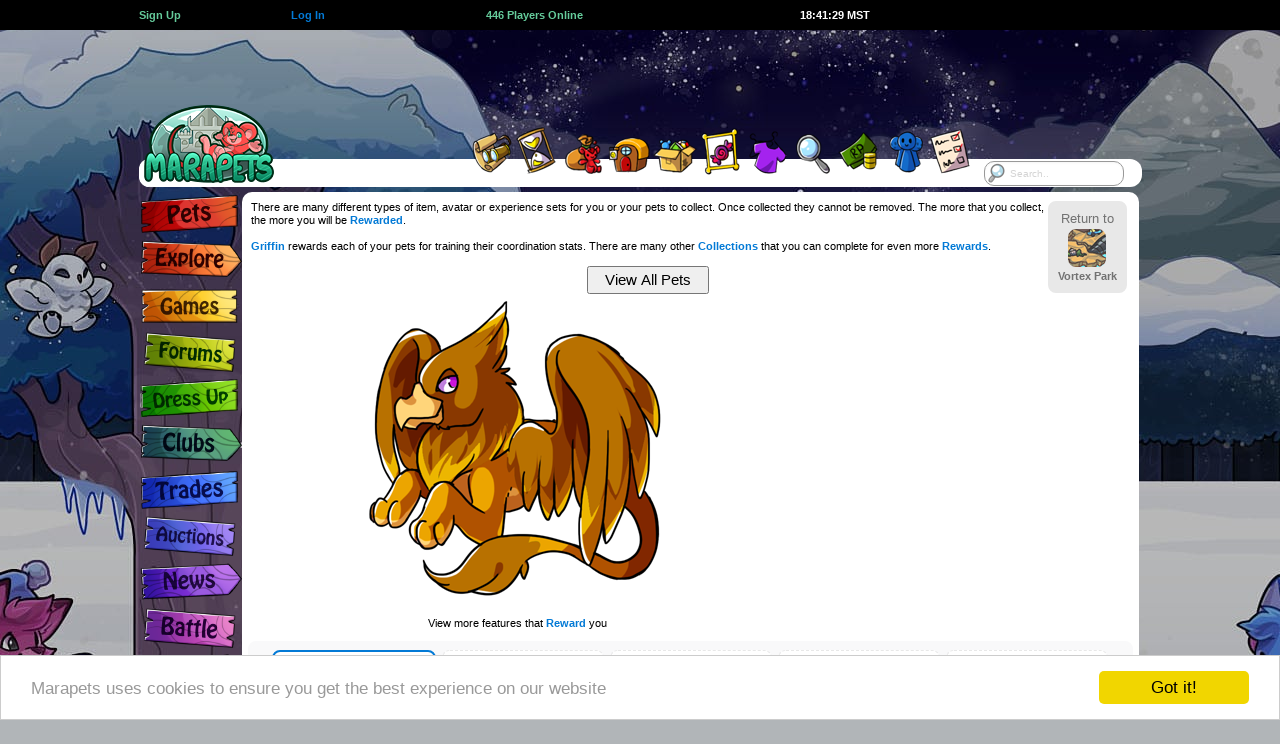

--- FILE ---
content_type: text/html; charset=UTF-8
request_url: https://www.marapets.com/griffin.php?id=27310174
body_size: 11872
content:
		<!DOCTYPE html>
		<html lang="en">
<head>
<meta charset="UTF-8">
<link rel="shortcut icon" href="https://www.marapets.com/favicon.ico" type="image/vnd.microsoft.icon">
<link rel="icon" href="https://www.marapets.com/favicon.ico" type="image/vnd.microsoft.icon">   
		<meta name="viewport" content="width=device-width, initial-scale=1">
				<title>MaraPets - Griffin</title>
				<meta name='Description' content="Griffin rewards each of your pets for training their coordination stats.">
		<meta name='Keywords' content='virtual pet, virtual world, virtual pets, virtual games, virtual pet game, flash games, games, virtual pet site'>  	<link href="https://www.marapets.com/gamesjs/jqueryui.css" rel="stylesheet" type="text/css">
	<link href='https://www.marapets.com/maratalk/animate.min.css' rel='stylesheet' type='text/css'>
	<link href="https://www.marapets.com/maincss98.css" rel="stylesheet" type="text/css">
	<link href="https://www.marapets.com/tooltipster.css" rel="stylesheet" type="text/css">
	
	<style>
    body {

background: #B1B5B8 url(https://images.marapets.com/decade/winter_night.jpg) no-repeat center top;
}
</style>
<script type="text/javascript" src="https://www.marapets.com//gamesjs/jquery-3.7.1.min.js"></script>
<script type="text/javascript" src="https://www.marapets.com//gamesjs/jquery-ui-1.13.3.min.js"></script>
<style>
@media (min-width: 1150px) {
.ad-container{
position: relative;
left:-260px;
width:970px;
height:90px;
overflow:visible;
z-index:9999999999999999999999999;
display:flex;
justify-content:flex-end;
}
}
@media (max-width: 600px) { 
.each-link-min {
	flex-basis:49%;	
}
.pet_showone {
	flex-wrap: wrap;
}
.petwidth_one img {
	max-width:100%;
	height:auto;
}
.petwidth_one {
	min-width:150px;
	width:150px;
	max-width:150px;
}

}

@media (max-width: 1002px) { 
.each-link-min {
	flex-basis:32%;	
}
.top-wrapping {
	width:845px;
}
header{
	width:845px;
}
.marapetsmax {
	width:845px;
}
.marapetsend {
	width:845px;
}
.verytoptext {
	font-size:0.917rem;
}
.mara-block {
	width:100%;
	height:70px !important;
}
.mara-container{
  display: -webkit-box;
  display: -moz-box;
  display: -ms-flexbox;
  display: -webkit-flex;
  display: flex;
	justify-content:center;
	align-items:flex-start;
	margin:0 auto;
	padding:0;
	border:0;
	position:relative;
	width:845px;
	height:90px;
	z-index:1000;
	overflow:visible;
}
.ad-container{
  display: flex;
	justify-content:flex-end;
	position: relative;
	width:728px;
	height:90px;
	margin:0;
	padding:0;
	border:0;
	left:0;
	overflow:visible;
	z-index:9999999999999999999999999;
	flex-grow:1;
}
.top-nav-menu {
	margin-top:59px;
	width:845px;
	background:#FFFFFF;
	border-radius:12px;
	height:28px;
	margin-bottom:40px;
}
.top-nav-menu > ul{
	list-style:none;
	width:845px;
}
.maralayout.sitecontent {
  width: 740px;
  max-width:740px;
  overflow:hidden;
	position: absolute;
  left:103px;
}
.maralayoutmiddle {
  background-color:#FFF;
  min-height:670px;
  min-width:734px;
  max-width:734px;
  border-radius: 8px;
  margin: 0;
  padding:6px 3px;
  float:left;
}	
.verytoptext {
	font-size:0.917rem;
}
.flex-left {
	padding-left:4px;	
}
.flex-right {
	padding-right:4px;	
}
.tree-search{
 display:block;
 width:100px;
 max-width:100px;
 margin:1px auto;
}
.tree-search-input, .tree-search input[type=text]{
  float:left;	
  width: 100px;
  max-width:100px;
  height:25px;
	-webkit-box-sizing: border-box;
	-moz-box-sizing: border-box;    
	box-sizing: border-box;
  border: 1px solid #333333;
  border-radius: 10px;
  font-size: 0.917rem; font-family:verdana,arial,helvetica,sans-serif; text-decoration:none;
  background-color: white;
  background-image: url('https://images.marapets.com/sitesearch.png');
  background-position: 1px 1px; 
  background-repeat: no-repeat;
  opacity:0.9;
  padding: 2px 10px 2px 25px;
}
.tree-search input[type=text]:focus {
  width: 100%;
}
.tree-search-shield {
  display: -webkit-box;
  display: -moz-box;
  display: -ms-flexbox;
  display: -webkit-flex;
  display: flex;
  max-width:103px;
  width:103px;
    flex-direction: row;
	flex-wrap: nowrap;
	justify-content:center;
	align-items:center;
}
.tree-search-shield2 img {
	width:35px;
	height:auto;
}
.tree-search-shield3 img {
	width:17px;
	height:auto;
}
.reminder-container {
  display: flex;
	justify-content:center;
    min-width:115px;
    max-height:80px;
    padding:2px;
}
.sitetemplate_reminders {
 position:relative;
 z-index: 999998;
 margin:0;
 border-radius: 8px;
  width:115px;
    max-height:80px;
}
.sitetemplate_reminders .currencytext img {
	display:none;	
}
.sitetemplate_reminders .verytoptext {
	  font-size:0.877rem;
}
.search-box-menu {
	display:none;	
}

}

@media all and (orientation:portrait) and (max-width: 400px), (max-width: 400px) and (max-aspect-ratio: 13/9) { 
.mobilesearch {
 display:block;
 position:absolute;
 z-index: 999998;
 right:6px;
 top:58px;
 margin:0;
}
.sitetemplate_mobilesearch {
  line-height:13px;
  position:absolute;
  background-color:#FFF;
  width:105px;
    max-width:105px;
 max-height:60px;
  border-radius: 10px;
  padding:6px;
  text-align:center;
  overflow:hidden;
 z-index: 999998;
 justify-content: space-around;
  justify-content: space-evenly;
  align-items: center;
  align-content: center;
 right:0;
 top:0;
 margin:0;
}
.sitetemplate_mobilesearch-input, .sitetemplate_mobilesearch input[type=text]{
  float:left;	
  width: 95px;
  max-width:95px;
  height:25px;
	-webkit-box-sizing: border-box;
	-moz-box-sizing: border-box;    
	box-sizing: border-box;
  border: 1px solid #FFF;
  border-radius: 10px;
  font-size: 16px; font-family:verdana,arial,helvetica,sans-serif; text-decoration:none;
  background-color: white;
  background-image: url('https://images.marapets.com/sitesearch.png');
  background-position: 1px 1px; 
  background-repeat: no-repeat;
  opacity:0.8;
  padding: 2px 10px 2px 25px;
}
.sitetemplate_mobilesearch input[type=text]:focus {
  width: 100%;
}
}

@media all and (orientation:portrait) and (min-width: 400px) and (max-width: 845px), (min-width: 400px) and (max-width: 845px) and (max-aspect-ratio: 13/9) { 
.tabletsearch {
 display:block;
 position:absolute;
 z-index: 999998;
 right:0;
 top:55px;
 margin:0;
}
.tabletsearch-input, .tabletsearch input[type=text]{
  float:left;	
  width: 95px;
  max-width:95px;
  height:25px;
	-webkit-box-sizing: border-box;
	-moz-box-sizing: border-box;    
	box-sizing: border-box;
  border: 1px solid #FFF;
  border-radius: 10px;
  font-size: 16px; font-family:verdana,arial,helvetica,sans-serif; text-decoration:none;
  background-color: white;
  background-image: url('https://images.marapets.com/sitesearch.png');
  background-position: 1px 1px; 
  background-repeat: no-repeat;
  opacity:0.8;
  padding: 2px 10px 2px 25px;
}
.tabletsearch input[type=text]:focus {
  width: 100%;
}
}



@media all and (orientation:portrait) and (max-width: 845px), (max-width: 845px) and (max-aspect-ratio: 13/9) { 
.eachdollhere {
	width:16%;
	max-width:16%;
}
.switchtodesktop {
	display:block;
}
.sitetemplate_reminders {
 position:absolute;
 z-index: 999998;
 right:0;
 top:0;
 max-height:60px;
 margin:0;
}
.hideonmobile {
	display:none;
}
.hideondesktop {
	display:block;
}
.nav_mobile_hide2 {
	display:none;
}
.nav_mobile_hide3 {
	display:none;
}
.nav_mobile_hide4 {
	display:none;
}
.nav_mobile_hide5 {
	display:none;
}
.mobile_btmbuttons {
	margin-bottom:5px;
	padding:0;
}
.randomeventsbox {
	margin-bottom:0;
}
.pets_show_one {
	max-width:98%;
}
.top-heading {
	display:none;	
}
.mara-block {
	display:none;	
}
.leftbar {
	display:none;	
}
.top-nav-menu {
	display:none;	
}
.googlead {
	display:none;	
}
.ianonly {
	display:none;	
}
.exploremap_vtop {
	display:none;	
}
.exploremap_top {
	padding:0;
	margin:0;
}
.maralayoutmiddle {
 box-sizing: border-box;
  background-color:#FFF;
  min-height:670px;
  min-width:100%;
  width:100%;
  max-width: 100%;
  margin: 0;
  padding: 5px 3px;
  float:left;
}	
.maralayout.sitecontent {
  min-width:100%;
  width:100%;
  max-width: 100%;
  border: 0;
  margin: 0;
  padding: 0;
  position: absolute;
  left:0;
  top:87px;
  display: inline-block;
}
.friendsbackground, .darkerbackground, .maralayoutmiddle {
	border:0;
    border-radius: 0;
}
.marapetsmax {
  width: 100%;
  max-width: 100%;
  min-width: 100%;
  margin:0;	
}
.marapetsend {
  width: 100%;
  max-width: 100%;
  min-width: 100%;
  margin:0;	
}
.mobile_sidebar {
  height: 100%;
  width: 0;
  position: fixed;
  z-index:999999999999999999999999;
  top: 0;
  left: 0;
  overflow: hidden;
  transition: 0.5s;
  display:block;
  background: #E8E8E8 url(https://images.marapets.com/decade/winter_night.jpg) no-repeat -320px -230px;
  border-right:3px solid #FFFFFF;
}
.mobile_sidebar_signs {
  padding: 0px 35px 0px 140px;
  text-decoration: none;
  color: #818181;
  display: block;
  transition: 0.3s;
}
.mobile_sidebar_signs img {
	margin:0;
	padding:0;
}
.mobile_sidebar2 {
  height: 100%;
  width: 0;
  position: fixed;
  z-index:999999999999999999999999;
  top: 0;
  left: 0;
  overflow: hidden;
  transition: 0.5s;
  display:block;
  background: #E8E8E8;
  border-right:3px solid #FFFFFF;
  vertical-align:middle;
}
.mobileheader {
	width:100%;
	float:left;
	height:85px;
	display:inline-block;
    background-image: url(https://images.marapets.com/decade/mobile_headerbg.png);
	background-repeat: repeat;
	background-position: left top;
    border-bottom:2px solid #B1B5B8;
}
body {
background-size: cover;
}
.openbtn {
  font-size: 30px;
  cursor: pointer;
  background-color: #E8E8E8;
  color: #000;
  padding: 10px 15px;
  border: none;
}
.mobile_bottombar {
  overflow: visible;
  position: fixed;
  bottom: 0;
  z-index:999999999999999999999999;
  min-width: 100%;
  width: 100%;
  max-width: 100%;
  height:75px;
  max-height:75px;
	-webkit-box-sizing: border-box;
	-moz-box-sizing: border-box;    
	box-sizing: border-box;
  display: -webkit-box;
  display: -moz-box;
  display: -ms-flexbox;
  display: -webkit-flex;
  display: flex;
  align-items: flex-end;
  justify-content: space-between;
  flex-wrap: nowrap;
  flex-direction: row;
  padding-left:2px;
  padding-right:1px;
  margin:0 auto;
  background: url(https://images.marapets.com/mobile_bottombg4.png) repeat-x left bottom;
}
.mobile_bottombar_doll {
  width: 75px;
  max-width: 75px;
  height:75px;
  max-height:75px;
  flex:none;
}
.verytoptext {
	font-size:1rem;
}
.mobile_bottombar_eachicon {
  max-width:100%;
  height:auto;
}
.mobile_bottombar_treeicon {
	border:2px solid #FFFFFF;
	border-radius: 50%;
	height:50px;
	width:50px;
    background: #FFFFFF;
}
.mobile_bottombar_tree {
	padding-bottom:5px;
}
.mySidebarLogo {
  position: absolute;
  top:1px;
  left:3px;
}
.pages_search input {
	padding:3px 8px;
	width:20px;
}
.flex-buttons {
	padding-top:2px;	
	padding-bottom:3px;	
}
}

@media all and (orientation:portrait) and (max-width: 501px), (max-width: 501px) and (max-aspect-ratio: 13/9) { 
ul.pagination input {
	font-size:16px; 
}
.pages_search input {
	font-size:16px; 
}
.copyToClipboard input {
	font-size:1rem;
}
	
.form-control,input[type=text],input[type=password],input[type=email],input[type=number],input[type=tel],input[type=url],select,textarea {
	font-size: 14px;
}

.form-control.focus,.form-control:focus,input[type=text].focus,input[type=text]:focus,input[type=password].focus,input[type=password]:focus,input[type=email].focus,input[type=email]:focus,input[type=number].focus,input[type=number]:focus,input[type=tel].focus,input[type=tel]:focus,input[type=url].focus,input[type=url]:focus,select.focus,select:focus,textarea.focus,textarea:focus {
	font-size: 14px;
}
.sitepages_normal {
	display:none;	
}
.sitepages_mobile {
	display:block;	
}
.mainfeature_npc {
    flex-direction: column;
}
.mainfeature_npc2 {
    flex-direction: column;
}
.mainfeature_npc3 {
    flex-direction: column;
}
.bigger, .huge {
	font-size:1.167rem;
}
.more {
	font-size:1rem;
}


.eachfeature_box {
	width:95%;
    flex-direction: column;
	align-items:center;
}
.itemwidth {
	max-width:25%;
	min-width:25%;
	width:25%;
	padding-bottom:15px;
}
.width25 {
	max-width:33%;
}
.fixed25 {
	width:50%;
	max-width:50%;
}
.flex-returnto {
   background-color:#FFF;
   border: 2px solid #FFF;
   border-radius: 8px;
   width:100%;
   margin:6px auto;
}
.mobile-returnto {
	min-width:95px;
	width:95px;
}
.suggestbox {
	min-width:70px;
	width:70px;
	max-width:95px;
	min-height:75px;
	height:75px;
	max-height:110px;
	font-size:0.917rem;
}
.suggest_left {
	display:none;	
}
.suggest_right {
	display:block;	
}
.eachgame_box {
	min-width:96%;
	width:97%;
	max-width:98%;
}
.flex-table17 {
	justify-content:center;
}
.fixed50 {
	min-width:96%;
	width:97%;
	max-width:98%;
}
}

@media all and (orientation:portrait) and (max-width: 600px), (max-width: 600px) and (max-aspect-ratio: 13/9) { 
.pets_show_each {
	min-width:33%;
	width:33%;
}
}
@media all and (orientation:portrait) and (max-width: 550px), (max-width: 550px) and (max-aspect-ratio: 13/9) { 
.eachdollhere {
	width:24%;
	max-width:24%;
}
}

@media all and (orientation:portrait) and (max-width: 470px), (max-width: 470px) and (max-aspect-ratio: 13/9) { 
.flex50 {
	min-width:96%;
	width:97%;
	max-width:98%;
}
.pets_show_each {
	min-width:50%;
	width:50%;
}

}
@media all and (orientation:portrait) and (max-width: 400px), (max-width: 400px) and (max-aspect-ratio: 13/9) { 
.itemwidth {
	max-width:33%;
	min-width:33%;
	width:33%;
	padding-bottom:15px;
}
.pages_all {
	flex-wrap: wrap;
}
.pages_each {
	padding-bottom: 3px;
	margin-bottom: 6px;
}
}
@media (min-width: 360px) { 
	.mobile_bottombar_treeicon {
		border:3px solid #FFFFFF;
		border-radius: 50%;
		height:55px;
		width:55px;
	}
}
@media (min-width: 370px) { 
	.mobile_bottombar_treeicon {
		border:3px solid #FFFFFF;
		border-radius: 50%;
		height:60px;
		width:60px;
	}
}
@media all and (orientation:portrait) and (min-width: 420px) { 
.nav_mobile_hide2 {
  display: flex;
}
}
@media all and (orientation:portrait) and (min-width: 465px) { 
.nav_mobile_hide3 {
  display: flex;
}
}
@media all and (orientation:portrait) and (min-width: 505px) { 
.nav_mobile_hide4 {
  display: flex;
}
}
@media all and (orientation:portrait) and (min-width: 540px) {  
.nav_mobile_hide5 {
  display: flex;
}
}
@media all and (orientation:portrait) and (min-width: 570px) { 
.nav_mobile_hide5 {
  display: flex;
  flex:1;
}
}
@media all and (orientation:portrait) and (min-width: 600px) 
{ 
.mobile_bottombar_each {
  padding-left:1px;
  padding-right:1px;
}
}
@media all and (orientation:portrait) and (min-width: 650px) 
{ 
.mobile_bottombar_each {
  padding-left:2px;
  padding-right:2px;
}
}
@media all and (orientation:portrait) and (min-width: 700px) 
{ 
.mobile_bottombar_each {
  padding-left:3px;
  padding-right:3px;
}
}
@media all and (orientation:portrait) and (min-height:650px) AND (min-width:600px){
.mobile_bottombar_doll {
	height:90px;
	width:90px;
	max-height:90px;
	max-width:90px;
}
.mobile_bottombar_doll .smalldoll{
	float:left;
	margin:0;
	overflow:hidden;
	border:3px solid #FFFFFF;
	border-radius: 50%;
	height:90px;
	width:90px;
}
.mobile_sidebar2 {
  padding-bottom: 90px;
}
.mobile_bottombar_doll .smalldoll img
{
	width:240px;
	height:280px;
	margin:-35px -65px -110px -65px;
}
.mobile_bottombar_treeicon {
	border:3px solid #FFFFFF;
	border-radius: 50%;
	height:70px;
	width:70px;
}

}
@media all and (orientation:portrait) and (min-width: 560px) and (min-height: 450px) and (max-width: 845px) { 
.tabletsearch {
 display:block;
 position:absolute;
 z-index: 999998;
 right:0;
 top:68px;
 margin:0;
}
.tabletsearch-input, .tabletsearch input[type=text]{
  float:left;	
  width: 95px;
  max-width:95px;
  height:25px;
	-webkit-box-sizing: border-box;
	-moz-box-sizing: border-box;    
	box-sizing: border-box;
  border: 1px solid #FFF;
  border-radius: 10px;
  font-size: 16px; font-family:verdana,arial,helvetica,sans-serif; text-decoration:none;
  background-color: white;
  background-image: url('https://images.marapets.com/sitesearch.png');
  background-position: 1px 1px; 
  background-repeat: no-repeat;
  opacity:0.8;
  padding: 2px 10px 2px 25px;
}
.mobileheader {
	width:100%;
	float:left;
	height:100px;
	display:inline-block;
    background-image: url(https://images.marapets.com/decade/tablet_headerbg.png);
	background-repeat: repeat;
	background-position: left top;
}
body {
background-size: cover;
}
.maralayout.sitecontent {
  top:97px;
}
.mobileheader_logo {
	margin-top:10px;
}
.mobile_mail {
	margin-top:10px;
}
.verytoptext {
	font-size:1rem;
}

.reminder-container {
    min-width:105px;
    max-width:105px;
    max-height:100px;
}
.sitetemplate_reminders {
  width:105px;
    max-width:105px;
    max-height:100px;
}
.tablet_progress {
	display:flex;	
	width:40px;
	min-width:40px;
	padding-left:3px;
}
.tablet_progress_shield {
	align-self:flex-end;
	margin-bottom:-10px;
}
.tablet_progress_shield img {
	width:38px;
	height:38px;
}
.mobile_sidebar_signs {
  padding: 58px 35px 0px 140px;
}
.tablet_progress_bars img {
	width:12px;
	height:24px;
}
}
@media (max-width: 600px) { 
.each-link-min {
	flex-basis:49%;	
}
}
@media all and (orientation:portrait) and (min-height:665px) AND (min-width:350px){
.mobile_sidebar_signs {
  padding: 0px 35px 0px 140px;
}
.mobile_sidebar2 {
  padding-top: 35px;
}
.mobile_sidebar {
  height: 100%;
  width: 0;
  position: fixed;
  z-index:999999999999999999999999;
  top: 85px;
  left: 0;
  overflow-x: hidden;
  transition: 0.5s;
  display:block;
  background: #E8E8E8 url(https://images.marapets.com/decade/winter_night.jpg) no-repeat -320px -230px;
  border-right:3px solid #FFF;
}
.mySidebarLogo {
  display:none;
}
}
@media all and (orientation:portrait) and (min-height:665px) AND (min-width:550px){
 .mobilemenubox3 {
	 line-height:90px;
 }
.mobile_sidebar {
  height: 100%;
  width: 0;
  position: fixed;
  z-index:999999999999999999999999;
  top: 100px;
  left: 0;
  overflow-x: hidden;
  transition: 0.5s;
  display:block;
  background: #E8E8E8 url(https://images.marapets.com/decade/winter_night.jpg) no-repeat -320px -230px;
  border-right:3px solid #FFF;
}
.mySidebarLogo {
  display:none;
}
}
@media all and (orientation:portrait) and (max-width: 450px) { 
.mobile_layoutmsg {
	display:block;	
	margin-bottom:5px;
}
}
@media (max-width: 325px) { 
body {
	font-size:10px;
}		
.mobile_bottombar_doll .smalldoll img
{
	margin-left:-42px;
}
.mobile_bottombar_doll {
	min-height:60px;
	min-width:50px;
	height:60px;
	width:50px;
}
.mobile_bottombar_doll .smalldoll{
	float:left;
	margin:0;
	overflow:hidden;
	border:2px solid #FFFFFF;
	border-radius: 50%;
	height:45px;
	width:45px;
}
.nav_mobile_hide1 {
	display:none;
}
.currencytext img {
	display:none;
}
}

@media all and (orientation:portrait) and (min-width: 450px) and (max-width: 845px) { 
.tablet_layoutmsg{
	display:block;	
	margin-bottom:5px;
}
.mobile_layoutmsg {
	display:none;
}
}

@media (max-width: 400px) { 

.petwidth_one .text-left {
	font-size:0.917rem;
}
.petwidth_one .text-right {
	font-size:0.917rem;
}
.petbar {
	width:50px;
	max-width:50px;
}
.pets_stats_icon img {
	width:20px;
	height:20px;
	max-width:20px;
	max-height:20px;
}
.flex-table2 {
	padding:1px;
}
}

@media (max-width: 380px) { 
.petwidth_one {
	min-width:140px;
	width:140px;
	max-width:140px;
}
.failbox, .comebackbox, .questdaybox, .missionsbox, .progressbox, .progressquote, .progressquote2, .eventbox, .halloweenbox, .gbbox, .mpbox {
	min-width:95%;
	width:95%;
}
}
@media (max-width: 370px) { 
.petwidth_one {
	min-width:135px;
	width:135px;
	max-width:135px;
}
}
@media (max-width: 360px) { 
.flex-mainbtns img {
	width:64px;
	height:39px;
}
.petwidth_one {
	min-width:130px;
	width:130px;
	max-width:130px;
}
}
@media (max-width: 350px) { 
.petwidth_one {
	min-width:125px;
	width:125px;
	max-width:125px;
}
}
@media (max-width: 340px) { 
.petwidth_one {
	min-width:120px;
	width:120px;
	max-width:120px;
}
}
@media (max-width: 330px) { 
.petwidth_one {
	min-width:120px;
	width:120px;
	max-width:120px;
}
.petwidth {
	min-width:125px;
	width:125px;
	max-width:125px;
}
.specialpet, .defaultpet {
	width:125px;
	height:125px;
	max-width:125px;
   	max-height:125px;
}
.petwidth_one .text-left {
	font-size:0.833rem;
}
.petwidth_one .text-right {
	font-size:0.833rem;
}
.fairyreward_box {
  	min-width:130px;
  	width:130px;
	max-width:130px;
	margin-bottom:10px;
	margin-left:2px;
	margin-right:2px;
}
}
</style>



<div id="mySidebar" class="mobile_sidebar">
<div class='mobile_sidebar_signs fixhtml5spacing'>
<a href='https://www.marapets.com/marapets.php'><img src='https://images.marapets.com/decade/pets.png'></a>

<a href='https://www.marapets.com/explore.php'><img src='https://images.marapets.com/decade/explore.png'></a>

<a href='arcade.php'><img src='https://images.marapets.com/decade/games.png'></a>

<a href='https://www.marapets.com/forums.php'><img src='https://images.marapets.com/decade/forums.png'></a>

<a href='https://www.marapets.com/dress_up_games.php'><img src='https://images.marapets.com/decade/dressup.png'></a>

<a href='https://www.marapets.com/clubs.php'><img src='https://images.marapets.com/decade/clubs.png'></a>

<a href='https://www.marapets.com/trades.php'><img src='https://images.marapets.com/decade/trades.png'></a>

<a href='https://www.marapets.com/auctions.php'><img src='https://images.marapets.com/decade/auctions.png'></a>

<a href='https://www.marapets.com/news.php'><img src='https://images.marapets.com/decade/news.png'></a>

<a href='https://www.marapets.com/battle.php'><img src='https://images.marapets.com/decade/battle.png'></a>

<a href='https://www.marapets.com/upgrades.php'><img src='https://images.marapets.com/decade/upgrades.png'></a>
</div>
<div class='mySidebarLogo'><a href='index.php'><img src=https://images.marapets.com/icons/mobile_logo3.png></a></div>

</div>


		

<script>
function openNav() {
  document.getElementById("mySidebar").style.width = "250px";
  document.getElementById("mobilebtmbtn").style.display = "none";
  document.getElementById("mobilebtmbtn_2").style.display = "block";
}

function closeNav() {
  document.getElementById("mySidebar").style.width = "0";
  document.getElementById("mobilebtmbtn").style.display = "block";
  document.getElementById("mobilebtmbtn_2").style.display = "none";
}
</script>

<style>
@media (max-width: 1002px) { 
.reminder-container {
    min-width:145px;
}
.sitetemplate_reminders {
  width:145px;
}
}
</style>		
			
</head>		
<body>
<div class='floatpricechecker' id='floatpricechecker'>
	<div class='showpricechecker' id='showpricechecker'> </div> 
</div>
<div id='dollpreviews' title='Wardrobe Preview'></div>
			<div class="top-heading">
			<div class="top-wrapping flex-table5">
    			<a class='flex-auto' href='https://www.marapets.com/register.php'><b class='same maragreen'>Sign Up</b></a>
       	 	<div class='flex-auto'>&nbsp;</div>
        		<a class='flex-auto' href='https://www.marapets.com/login.php'><b class='same alsotry'>Log In</b></a>
       		<div class='flex-double'> </div>
    			<a class='flex-double' href='online.php'><b class='same strong maragreen'>
    		446 Players Online</b></a>
    		<div class='flex-double'> </div>
            <a class='flex-double' href='https://www.marapets.com/calendar.php'><div id='servertime' class='same strong ghost itempadding'>18:41:22 MST</div></a>
            <div class='flex-double'> </div>
            <a class='flex-auto' href='https://www.marapets.com/register.php'><div class='currencytext text-right'> </div></a>

			</div></div>
			<div class="mara-block">
	<div class="mara-container">
        <div class="reminder-container">
        	        </div>
    <div class="ad-container">
 					<style>
                .google_responsive_side
                {
                    display:none;
                }
                .google_responsivefooter {
                    display:none;
                }
                    .google_responsive_top {
                    width: 728px;
                    height: 90px;
                    display:inline-block;
                }
                .google_npc {
                    width:336px;
                    height:280px;
                    max-width: 350px;
                                max-height: 300px;
                    display:inline-block;
                }
                        .marapets_responsive_728 {
                    width: 320px;
                    height: 100px;
                    max-height: 250px;
                    display:inline-block;
                }
                @media all and (orientation:portrait) and (max-width: 400px) {
				.google_responsivefooter {
					display:block;
					width:350px;
					height:100px;
					max-width: 320px;
					max-height: 250px;
					display:inline-block;
				}
				.google_npc {
					width:350px;
					height:100px;
					max-width: 320px;
               
                        max-height: 250px; 					display:inline-block;
				}
			}
			@media all and (orientation:portrait) and (max-width: 320px) {
				.google_responsivefooter {
					display:block;
					width:320px;
					height:100px;
					max-width: 320px;
					max-height: 250px;
					display:inline-block;
				}
				.google_npc {
					width:320px;
					height:100px;
					max-width: 320px;
               
                        max-height: 250px; 					display:inline-block;
				}
			}          @media(min-width: 500px) {
				.marapets_responsive_728 {
					width: 468px;
					height: 60px;
					display:inline-block;
				}
			}
            @media(min-width: 800px) {
				.marapets_responsive_728 {
				width: 728px;
				height: 90px;
				display:inline-block;
				}
			}
			@media (min-width: 1150px)
			{
				.google_responsive_top {
				width: 728px;
				max-width: 970px;
				height: 90px;
				display:inline-block;
				}
			}
			@media (min-width: 1200px) {
										.google_responsive_side {
							width: 120px;
							max-width: 120px;
							height: 600px;
							display:inline-block;
						}

										}
			@media (min-width: 1275px) {
										.google_responsive_side {
						width: 160px;
						max-width: 160px;
						height: 600px;
						display:inline-block;
						}

										}
			@media (min-width: 1550px) {
				                            .google_responsive_side {
                            width: 160px;
                            height: 600px;
			   display:inline-block;
                            }
                         				}
            @media all and (orientation:portrait) and (max-width: 845px), (max-width: 440px)
			{
                .google_responsive_top {
					display:none;
				}
				.google_responsive_side {
					display:none;
				}
				.google_responsivefooter {
					display:inline-block;
					width:336px;
					height:280px;
					max-width: 350px;
					max-height: 300px;
				}
            }
       		</style>
        	<script async src="https://pagead2.googlesyndication.com/pagead/js/adsbygoogle.js"></script>
<!-- Responsive Header -->
<ins class="adsbygoogle google_responsive_top"
     style="display:inline-block"
     data-ad-client="ca-pub-9036577952985266"
     data-ad-slot="5664475203"></ins>
<script>
(adsbygoogle = window.adsbygoogle || []).push({});
</script></div>
	</div>
</div>
<header>
<div class="top-nav-menu">
	<ul>
		<li>
        	<a href='https://www.marapets.com/index.php'><img src="https://images.marapets.com/layout/logo.png" alt="MaraPets Virtual Pets"></a>
        </li>
		<li class="mini-items mini-items-first-move">
<p><img src='https://images.marapets.com/layout/blankspot.gif' width='80' height='0'></p></li>
		<li class="tooltips-selections-menu first-tooltip-selection">
            <div id='cssmenu'><ul><li class='has-sub'><a href='https://www.marapets.com/goal_games.php' onMouseOver="image22.src='https://images.marapets.com/top/top_quests2.png';"
    onmouseout="image22.src='https://images.marapets.com/top/top_quests.png';"><strong class='layouttext'>Quests</strong><img name="image22" src='https://images.marapets.com/top/top_quests.png' alt=""></a><ul>
             <li><a href='https://www.marapets.com/quest_games.php'><img src="https://images.marapets.com/top/dropdwn_quests.png" alt=""><span class="big-text-menu">Quests</span></a></li>
             <li><a href='https://www.marapets.com/mission_games.php'><img src="https://images.marapets.com/top/dropdwn_missions.png" alt=""><span class="big-text-menu">Missions</span></a></li>
             <li><a href='https://www.marapets.com/goal_games.php'><img src="https://images.marapets.com/top/dropdwn_goals.png" alt=""><span class="big-text-menu">Goals</span></a></li>
             <li><a href='https://www.marapets.com/collecting_games.php'><img src="https://images.marapets.com/top/dropdwn_collections.png" alt=""><span class="big-text-menu">Collections</span></a></li>
             <li><a href='https://www.marapets.com/contest_games.php'><img src="https://images.marapets.com/top/dropdwn_contests.png" alt=""><span class="big-text-menu">Contests</span></a></li>
             <li><a href='https://www.marapets.com/reward_games.php'><img src="https://images.marapets.com/top/dropdwn_rewards.png" alt=""><span class="big-text-menu">Rewards</span></a></li>
             </ul></li></ul></div>
       </li>
		<li class="tooltips-selections-menu">
        	<div id='cssmenu'><ul><li class='has-sub'><a href='https://www.marapets.com/free_games.php'  onMouseOver="image21.src='https://images.marapets.com/top/top_missions2.png';"
onmouseout="image21.src='https://images.marapets.com/top/top_missions.png';"><strong class='layouttext'>Free Games</strong><img name="image21" src='https://images.marapets.com/top/top_missions.png' alt=""></a><ul>

         <li><a href='https://www.marapets.com/free_games.php'><img src="https://images.marapets.com/top/dropdwn_freegame.png" alt=""><span class="big-text-menu">Free Games</span></a></li>
         <li><a href='https://www.marapets.com/pay_games.php'><img src="https://images.marapets.com/top/dropdwn_pointstoplay.png" alt=""><span class="big-text-menu">Points to Play</span></a></li>
         <li><a href='https://www.marapets.com/pet_dailies.php'><img src="https://images.marapets.com/top/dropdwn_petdailies.png" alt=""><span class="big-text-menu">Pet Dailies</span></a></li></ul></li></ul></div>
        </li>
		<li class="tooltips-selections-menu2">
        	<a href='https://www.marapets.com/market.php' class="tooltip2" title="Items" onMouseOver="image12.src='https://images.marapets.com/top/top_items2.png';"
onmouseout="image12.src='https://images.marapets.com/top/top_items.png';"><strong class='layouttext'>Inventory</strong><img name="image12" src='https://images.marapets.com/top/top_items.png' alt=""></a>
        </li>
		<li class="tooltips-selections-menu2">
        	<a href='https://www.marapets.com/shopping.php' class="tooltip2" title="Shops"  onMouseOver="image13.src='https://images.marapets.com/top/top_shops2.png';"
onmouseout="image13.src='https://images.marapets.com/top/top_shops.png';"><strong class='layouttext'>Shops</strong><img name="image13" src='https://images.marapets.com/top/top_shops.png' alt=""></a>
        </li>
		<li class="tooltips-selections-menu2">
        	<a href='https://www.marapets.com/attic.php' class="tooltip2" title="Attic"  onMouseOver="image14.src='https://images.marapets.com/top/top_attic2.png';"
onmouseout="image14.src='https://images.marapets.com/top/top_attic.png';"><strong class='layouttext'>Attic</strong><img name="image14" src='https://images.marapets.com/top/top_attic.png' alt=""></a>
        </li>
		<li class="tooltips-selections-menu2">
        	<a href='https://www.marapets.com/viewitems.php' class="tooltip2" title="Gallery"  onMouseOver="image18.src='https://images.marapets.com/top/top_gallery2.png';"
onmouseout="image18.src='https://images.marapets.com/top/top_gallery.png';"><strong class='layouttext'>Gallery</strong><img name="image18" src='https://images.marapets.com/top/top_gallery.png' alt=""></a>
        </li>
		<li class="tooltips-selections-menu2">
        	<a href='https://www.marapets.com/wardrobe.php' class="tooltip2" title="Wardrobe"  onMouseOver="image16.src='https://images.marapets.com/top/top_wardrobe2.png';"
onmouseout="image16.src='https://images.marapets.com/top/top_wardrobe.png';"><strong class='layouttext'>Wardrobe</strong><img name="image16" src='https://images.marapets.com/top/top_wardrobe.png' alt=""></a>
        </li>
		<li class="tooltips-selections-menu2">
        	<a href='https://www.marapets.com/shopsearch.php' class="tooltip2" title="Search"  onMouseOver="image17.src='https://images.marapets.com/top/top_search2.png';"
onmouseout="image17.src='https://images.marapets.com/top/top_search.png';"><strong class='layouttext'>Search</strong><img name="image17" src='https://images.marapets.com/top/top_search.png' alt=""></a>
        </li>
		<li class="tooltips-selections-menu2">
        	<a href='https://www.marapets.com/currency.php' class="tooltip2" title="Currency"  onMouseOver="image19.src='https://images.marapets.com/top/top_currency2.png';"
onmouseout="image19.src='https://images.marapets.com/top/top_currency.png';"><strong class='layouttext'>Currency</strong><img name="image19" src='https://images.marapets.com/top/top_currency.png' alt=""></a>
        </li>
		<li class="tooltips-selections-menu2">
        	<a href='https://www.marapets.com/community.php' class="tooltip2" title="Community"  onMouseOver="image20.src='https://images.marapets.com/top/top_community2.png';"
onmouseout="image20.src='https://images.marapets.com/top/top_community.png';"><strong class='layouttext'>Community</strong><img name="image20" src='https://images.marapets.com/top/top_community.png' alt=""></a>
        </li>
		<li class="tooltips-selections-menu2">
        	<a href='https://www.marapets.com/preferences.php' class="tooltip2" title="Settings"  onMouseOver="image15.src='https://images.marapets.com/top/top_goals2.png';"
onmouseout="image15.src='https://images.marapets.com/top/top_goals.png';"><strong class='layouttext'>Settings</strong><img name="image15" src='https://images.marapets.com/top/top_goals.png' alt=""></a>
        </li>
		<li class="search-box-menu">

<form action='https://www.marapets.com/satellite.php?type=items' method='POST'>
	<input class='search-box-menu' type='text' name='word' placeholder='Search..'></form></li>
	</ul>
</div>
</header>
<div class='marapetsmax'>
	<div class="maracontent">
		<div class='mobileheader'>
			
            <a href='https://www.marapets.com/index.php'><img src='https://images.marapets.com/icons/mobile_logo3.png' class='mobileheader_logo'></a>
		
		<style>
        .tablet_google {
            position:absolute;
            top:0;
            left:120px;
            z-index:99999999999999999;
        }
        @media all and (orientation:portrait) and (min-width: 600px) and (max-width: 580px) and (min-height: 450px) and (max-width: 845px) {
            .tablet_google {
            left:130px;
            }
        }
        @media all and (orientation:portrait) and (min-width: 720px) and (min-height: 450px) and (max-width: 845px) {
            .tablet_google {
            left:135px;
            }
        }
        </style>
        
		<div class='tablet_google'>
		
<style>
   .google_responsive_tabletheader { display:none; }

@media all and (orientation:portrait) and (min-width: 560px) and (min-height: 450px) and (max-width: 845px) {
	.google_responsive_tabletheader { width: 300px; height: 60px; max-height:80px; }
	}

@media all and (orientation:portrait) and (min-width: 580px) and (min-height: 450px) and (max-width: 845px) {
	.google_responsive_tabletheader { width: 320px; height: 60px; max-height:80px; }
	}
@media all and (orientation:portrait) and (min-width: 715px) and (min-height: 450px) and (max-width: 845px) {
	.google_responsive_tabletheader { width: 468px; height: 60px; max-height:80px; }
	}
 </style>		


<script async src="https://pagead2.googlesyndication.com/pagead/js/adsbygoogle.js"></script>
<!-- Responsive Tablet Header -->
<ins class="adsbygoogle google_responsive_tabletheader"
     style="display:inline-block"
     data-ad-client="ca-pub-9036577952985266"
     data-ad-slot="8781471366"></ins>
<script>
(adsbygoogle = window.adsbygoogle || []).push({});
</script>		</div>		
		<div class='mobile_mail'>
		                <div class='flex-table flex-grow'>
                    <div class='flex-grow petpadding'><a href='https://www.marapets.com/register.php'><b class='returnto'>Sign Up</b></a></div>
                    <div class='flex-grow petpadding'><a href='https://www.marapets.com/login.php'><b class='alsotry returnto'>Log In</b></a></div>
                     <div class='flex-grow petpadding' id='mobilebtmbtn'><a href='javascript:;' onclick="openNav()"><b class='returnto marapetsshield'>Explore</b></a></div>
                     <div class='flex-grow petpadding hidediv' id='mobilebtmbtn_2'><a href='javascript:;' onclick="closeNav()"><b class='returnto marapetsshield'>Explore</b></a></div>
                </div>
						</div>
		<div id='sitetemplate_remindersearch'>
					</div>
        <div class='tabletsearch'>
            <form action='https://www.marapets.com/satellite.php?type=items' method='POST'>
            <input class='tabletsearch-input' type='text' name='word' placeholder='Search'></form>
        </div>
        <div class='sitetemplate_mobilesearch' id='sitetemplate_mobilesearch'>
            <form action='https://www.marapets.com/satellite.php?type=items' method='POST'>
            <input class='sitetemplate_mobilesearch-input' type='text' name='word' placeholder='Search'></form>
        </div>        
        <div class='mobilesearch'>
			<div id='mobilesearch_open'><a href='javascript:;' onclick="openSearch()"><img src='https://images.marapets.com/sitesearch.png'></a></div>
			<div id='mobilesearch_close' class='mobilesearch_close'><a href='javascript:;' onclick="closeSearch()"><img src='https://images.marapets.com/sitesearch.png'></a></div>
		</div>
	</div>
    <div class="maralayout leftbar">
		<div class='tree-search'>
        	<form action='https://www.marapets.com/satellite.php?type=items' method='POST'>
        	<input class='tree-search-input' type='text' name='word' placeholder='Search..'></form>
		</div>

<a href='https://www.marapets.com/marapets.php' onMouseOver="image48.src='https://images.marapets.com/decade/pets2.png';"
onmouseout="image48.src='https://images.marapets.com/decade/pets.png';"><strong class='layouttext'>Pets</strong><img name="image48" src='https://images.marapets.com/decade/pets.png'></a>

<a href='https://www.marapets.com/explore.php' onMouseOver="image49.src='https://images.marapets.com/decade/explore2.png';"
onmouseout="image49.src='https://images.marapets.com/decade/explore.png';"><strong class='layouttext'>Explore</strong><img name="image49" src='https://images.marapets.com/decade/explore.png'></a>

<a href='https://www.marapets.com/arcade.php' onMouseOver="image50.src='https://images.marapets.com/decade/games2.png';"
onmouseout="image50.src='https://images.marapets.com/decade/games.png';"><strong class='layouttext'>Games</strong><img name="image50" src='https://images.marapets.com/decade/games.png'></a>

<a href='https://www.marapets.com/forums.php' onMouseOver="image51.src='https://images.marapets.com/decade/forums2.png';"
onmouseout="image51.src='https://images.marapets.com/decade/forums.png';"><strong class='layouttext'>Forums</strong><img name="image51" src='https://images.marapets.com/decade/forums.png'></a>

<a href='https://www.marapets.com/dress_up_games.php' onMouseOver="image52.src='https://images.marapets.com/decade/dressup2.png';"
onmouseout="image52.src='https://images.marapets.com/decade/dressup.png';"><strong class='layouttext'>Dress Up Games</strong><img name="image52" src='https://images.marapets.com/decade/dressup.png'></a>
<a href='https://www.marapets.com/clubs.php' onMouseOver="image53.src='https://images.marapets.com/decade/clubs2.png';"
onmouseout="image53.src='https://images.marapets.com/decade/clubs.png';"><strong class='layouttext'>Clubs</strong><img name="image53" src='https://images.marapets.com/decade/clubs.png'></a>

<a href='https://www.marapets.com/trades.php' onMouseOver="image54.src='https://images.marapets.com/decade/trades2.png';"
onmouseout="image54.src='https://images.marapets.com/decade/trades.png';"><strong class='layouttext'>Trades</strong><img name="image54" src='https://images.marapets.com/decade/trades.png'></a>

<a href='https://www.marapets.com/auctions.php' onMouseOver="image55.src='https://images.marapets.com/decade/auctions2.png';"
onmouseout="image55.src='https://images.marapets.com/decade/auctions.png';"><strong class='layouttext'>Auctions</strong><img name="image55" src='https://images.marapets.com/decade/auctions.png'></a>

<a href='https://www.marapets.com/news.php' onMouseOver="image56.src='https://images.marapets.com/decade/news2.png';"
onmouseout="image56.src='https://images.marapets.com/decade/news.png';"><strong class='layouttext'>News</strong><img name="image56" src='https://images.marapets.com/decade/news.png'></a>

<a href='https://www.marapets.com/battle.php' onMouseOver="image57.src='https://images.marapets.com/decade/battle2.png';"
onmouseout="image57.src='https://images.marapets.com/decade/battle.png';"><strong class='layouttext'>Battle</strong><img name="image57" src='https://images.marapets.com/decade/battle.png'></a>

<a href='https://www.marapets.com/upgrades.php' onMouseOver="image58.src='https://images.marapets.com/decade/upgrades2.png';"
onmouseout="image58.src='https://images.marapets.com/decade/upgrades.png';"><strong class='layouttext'>Account Upgrades</strong><img name="image58" src='https://images.marapets.com/decade/upgrades.png'></a>

    <div class='tree-search'>
        </div>
</div>
<div class="maralayout sitecontent">
	<div class='hiddenavatars_box' id='randomeventsbox_box'> </div>
	<div class='hiddenavatars_box' id='hiddenavatars_box'> </div>
 		<div class='randomeventsbox tablet_layoutmsg returnto btmpad6'>
		<div class='flex-table'>
		<div class='flex-middle text-left itempadding flex-grow'><b class='marapetsshield'>Marapets</b> is mobile friendly</div>
		<div class='flex-middle text-right itempadding flex-grow'>
						<a href='https://www.marapets.com/index.php?desktop=1'><b class='alsotry text-right'>Switch to Desktop Mode</b></a>
				        </div></div></div>
 		<div class='randomeventsbox mobile_layoutmsg btmpad6'>
        <div class='flex-table'>
        <div class='flex-middle text-left itempadding flex-grow'><b class='marapetsshield'>Marapets</b> is mobile friendly</div>
        <div class='flex-middle text-right itempadding flex-grow'>
		            <a href='https://www.marapets.com/index.php?desktop=1'><b class='alsotry text-right'>Switch to Desktop Mode</b></a>
        	</div></div></div><div class='maralayoutmiddle'>

		<div class='mainfeature_start'>
		<a href='https://www.marapets.com/vortex.php'><div class='backtoworld backtoworld_btm flex-table3'>
				<div class='returnto itempadding'>Return to</div>
				<div class='suggestbox_icon'><img src=https://images.marapets.com/decade/icon_vortexpark.png></div>
				<div class='itempadding strong'>Vortex Park</div></div></a>There are many different types of item, avatar or experience sets for you or your pets to collect. Once collected they cannot be removed. The more that you collect, the more you will be <a href='reward_games.php'><b class='alsotry'>Rewarded</b></a>.
		
		<BR /><BR /><B class=alsotry>Griffin</b> rewards each of your pets for training their coordination stats. There are many other <a href='collecting_games.php'><b class='alsotry'>Collections</b></a> that you can complete for even more <a href='reward_games.php'><b class='alsotry'>Rewards</b></a>.<BR><Br><span class='middleit'><form action='?all=1' method='post'><input type='submit' value='View All Pets'></form></span>    <div class='mainfeature_npc'>
        <div class='mainfeature_art'>
        
		<a href='https://www.marapets.com/griffin.php'><img src=https://images.marapets.com/vortex/Griffin.png style="max-width:100%;height:auto;" title='Griffin' alt='Griffin' /></a>
            <br><br>View more features that <a href='https://www.marapets.com/reward_games.php'><strong class='alsotry'>Reward</strong></a> you    
        </div>
        <div class='mainfeature_ad'>
        
	<script async src="https://pagead2.googlesyndication.com/pagead/js/adsbygoogle.js"></script>
	<!-- google_npc -->
	<ins class="adsbygoogle google_npc"   data-ad-client="ca-pub-9036577952985266"
		 data-ad-slot="2844051348"> 
		 </ins>
	<script>
	(adsbygoogle = window.adsbygoogle || []).push({});
	</script>
        
        </div>
    
    </div>

</div>



<style>
.fairylist-strike .currencytext {
  text-decoration: line-through;
}

</style>
<div class='friendsbackground marapets_border'>
<div class='flex-table2' id='rewards'>

<div class='fairyreward_box whitebg flex-auto marapets_border3'>
			<div class='alsotry returnto itempadding'>Only <B>10 Coordination Stats</b> for</div><a href='satellite.php?type=items&item=45175'><img src='https://images.marapets.com/items/GryphonPotato.png'><div class='itempadding'><b>Griffin Potato</b></div></a>
				
				<div class='itempadding'><a href='#' class='dopricecheck' data-id='45175'>
				<b class='pricecheck'>Check Price</b></a></div>
				
				</div><div class='fairyreward_box whitebg flex-auto marapets_border2'>
			<div class='sitdate returnto itempadding'>20 Coordination Stats</div><a href='bank.php' class='fadeit'><img src=https://images.marapets.com/events/mp.png></a>
				<div class='itempadding sitedate'><a href='https://www.marapets.com/arcade.php?mp=1'><span class='currencytext'><img src='https://images.marapets.com/layout/mp.png'><b
	class='mp'>2,500MP</b></span></a></div></div><div class='fairyreward_box whitebg flex-auto marapets_border2'>
			<div class='sitdate returnto itempadding'>30 Coordination Stats</div><a href='satellite.php?type=items&item=45176' class='fadediv'><img src='https://images.marapets.com/items/GryphonActionFigure.png'><div class='itempadding'><b class='sitedate'>Griffin Action Figure</b></div></a>
				
				<div class='itempadding'><a href='#' class='dopricecheck' data-id='45176'>
				<b class='pricecheck'>Check Price</b></a></div>
				
				</div><div class='fairyreward_box whitebg flex-auto marapets_border2'>
			<div class='sitdate returnto itempadding'>40 Coordination Stats</div><a href='bank.php' class='fadeit'><img src=https://images.marapets.com/events/mp.png></a>
				<div class='itempadding sitedate'><a href='https://www.marapets.com/arcade.php?mp=1'><span class='currencytext'><img src='https://images.marapets.com/layout/mp.png'><b
	class='mp'>5,000MP</b></span></a></div></div><div class='fairyreward_box whitebg flex-auto marapets_border2'>
			<div class='sitdate returnto itempadding'>50 Coordination Stats</div><a href='satellite.php?type=items&item=45177' class='fadediv'><img src='https://images.marapets.com/items/LuckyGryphonClaw.png'><div class='itempadding'><b class='sitedate'>Griffin Claw</b></div></a>
				
				<div class='itempadding'><a href='#' class='dopricecheck' data-id='45177'>
				<b class='pricecheck'>Check Price</b></a></div>
				
				</div><div class='fairyreward_box whitebg flex-auto marapets_border2'>
			<div class='sitdate returnto itempadding'>60 Coordination Stats</div><a href='bank.php' class='fadeit'><img src=https://images.marapets.com/events/mp.png></a>
				<div class='itempadding sitedate'><a href='https://www.marapets.com/arcade.php?mp=1'><span class='currencytext'><img src='https://images.marapets.com/layout/mp.png'><b
	class='mp'>7,500MP</b></span></a></div></div><div class='fairyreward_box whitebg flex-auto marapets_border2'>
			<div class='sitdate returnto itempadding'>80 Coordination Stats</div><a href='satellite.php?type=items&item=45178' class='fadediv'><img src='https://images.marapets.com/items/GrufflePlushie.png'><div class='itempadding'><b class='sitedate'>Gruffle Plushie</b></div></a>
				
				<div class='itempadding'><a href='#' class='dopricecheck' data-id='45178'>
				<b class='pricecheck'>Check Price</b></a></div>
				
				</div><div class='fairyreward_box whitebg flex-auto marapets_border2'>
			<div class='sitdate returnto itempadding'>100 Coordination Stats</div><a href='bank.php' class='fadeit'><img src=https://images.marapets.com/events/mp.png></a>
				<div class='itempadding sitedate'><a href='https://www.marapets.com/arcade.php?mp=1'><span class='currencytext'><img src='https://images.marapets.com/layout/mp.png'><b
	class='mp'>10,000MP</b></span></a></div></div><div class='fairyreward_box whitebg flex-auto marapets_border2'>
			<div class='sitdate returnto itempadding'>120 Coordination Stats</div><a href='satellite.php?type=items&item=45179' class='fadediv'><img src='https://images.marapets.com/items/GryphonBooster.png'><div class='itempadding'><b class='sitedate'>Griffin Booster</b></div></a>
				
				<div class='itempadding'><a href='#' class='dopricecheck' data-id='45179'>
				<b class='pricecheck'>Check Price</b></a></div>
				
				</div><div class='fairyreward_box whitebg flex-auto marapets_border2'>
			<div class='sitdate returnto itempadding'>140 Coordination Stats</div><a href='bank.php' class='fadeit'><img src=https://images.marapets.com/events/mp.png></a>
				<div class='itempadding sitedate'><a href='https://www.marapets.com/arcade.php?mp=1'><span class='currencytext'><img src='https://images.marapets.com/layout/mp.png'><b
	class='mp'>15,000MP</b></span></a></div></div><div class='fairyreward_box whitebg flex-auto marapets_border2'>
			<div class='sitdate returnto itempadding'>160 Coordination Stats</div><a href='satellite.php?type=items&item=45180' class='fadediv'><img src='https://images.marapets.com/items/GryphonRuneBook.png'><div class='itempadding'><b class='sitedate'>Griffin Rune Book</b></div></a>
				
				<div class='itempadding'><a href='#' class='dopricecheck' data-id='45180'>
				<b class='pricecheck'>Check Price</b></a></div>
				
				</div><div class='fairyreward_box whitebg flex-auto marapets_border2'>
			<div class='sitdate returnto itempadding'>180 Coordination Stats</div><a href='bank.php' class='fadeit'><img src=https://images.marapets.com/events/mp.png></a>
				<div class='itempadding sitedate'><a href='https://www.marapets.com/arcade.php?mp=1'><span class='currencytext'><img src='https://images.marapets.com/layout/mp.png'><b
	class='mp'>20,000MP</b></span></a></div></div><div class='fairyreward_box whitebg flex-auto marapets_border2'>
			<div class='sitdate returnto itempadding'>200 Coordination Stats</div><a href='satellite.php?type=items&item=45181' class='fadediv'><img src='https://images.marapets.com/items/GryphonBattleCries.png'><div class='itempadding'><b class='sitedate'>Griffin Battle Cries</b></div></a>
				
				<div class='itempadding'><a href='#' class='dopricecheck' data-id='45181'>
				<b class='pricecheck'>Check Price</b></a></div>
				
				</div><div class='fairyreward_box whitebg flex-auto marapets_border2'>
			<div class='sitdate returnto itempadding'>250 Coordination Stats</div><a href='bank.php' class='fadeit'><img src=https://images.marapets.com/events/mp.png></a>
				<div class='itempadding sitedate'><a href='https://www.marapets.com/arcade.php?mp=1'><span class='currencytext'><img src='https://images.marapets.com/layout/mp.png'><b
	class='mp'>25,000MP</b></span></a></div></div><div class='fairyreward_box whitebg flex-auto marapets_border2'>
			<div class='sitdate returnto itempadding'>300 Coordination Stats</div><a href='satellite.php?type=items&item=45182' class='fadediv'><img src='https://images.marapets.com/items/GryphonWine.png'><div class='itempadding'><b class='sitedate'>Griffin Blood</b></div></a>
				
				<div class='itempadding'><a href='#' class='dopricecheck' data-id='45182'>
				<b class='pricecheck'>Check Price</b></a></div>
				
				</div><div class='fairyreward_box whitebg flex-auto marapets_border2'>
			<div class='sitdate returnto itempadding'>350 Coordination Stats</div><a href='bank.php' class='fadeit'><img src=https://images.marapets.com/events/mp.png></a>
				<div class='itempadding sitedate'><a href='https://www.marapets.com/arcade.php?mp=1'><span class='currencytext'><img src='https://images.marapets.com/layout/mp.png'><b
	class='mp'>30,000MP</b></span></a></div></div><div class='fairyreward_box whitebg flex-auto marapets_border2'>
			<div class='sitdate returnto itempadding'>400 Coordination Stats</div><a href='satellite.php?type=items&item=45183' class='fadediv'><img src='https://images.marapets.com/items/Gruffle.png'><div class='itempadding'><b class='sitedate'>Gruffle</b></div></a>
				
				<div class='itempadding'><a href='#' class='dopricecheck' data-id='45183'>
				<b class='pricecheck'>Check Price</b></a></div>
				
				</div><div class='fairyreward_box whitebg flex-auto marapets_border2'>
			<div class='sitdate returnto itempadding'>450 Coordination Stats</div><a href='bank.php' class='fadeit'><img src=https://images.marapets.com/events/mp.png></a>
				<div class='itempadding sitedate'><a href='https://www.marapets.com/arcade.php?mp=1'><span class='currencytext'><img src='https://images.marapets.com/layout/mp.png'><b
	class='mp'>35,000MP</b></span></a></div></div><div class='fairyreward_box whitebg flex-auto marapets_border2'>
			<div class='sitdate returnto itempadding'>500 Coordination Stats</div><a href='satellite.php?type=items&item=45184' class='fadediv'><img src='https://images.marapets.com/items/DeviledGryphonEgg.png'><div class='itempadding'><b class='sitedate'>Deviled Griffin Egg</b></div></a>
				
				<div class='itempadding'><a href='#' class='dopricecheck' data-id='45184'>
				<b class='pricecheck'>Check Price</b></a></div>
				
				</div><div class='fairyreward_box whitebg flex-auto marapets_border2'>
			<div class='sitdate returnto itempadding'>550 Coordination Stats</div><a href='bank.php' class='fadeit'><img src=https://images.marapets.com/events/mp.png></a>
				<div class='itempadding sitedate'><a href='https://www.marapets.com/arcade.php?mp=1'><span class='currencytext'><img src='https://images.marapets.com/layout/mp.png'><b
	class='mp'>40,000MP</b></span></a></div></div><div class='fairyreward_box whitebg flex-auto marapets_border2'>
			<div class='sitdate returnto itempadding'>600 Coordination Stats</div><a href='satellite.php?type=items&item=45185' class='fadediv'><img src='https://images.marapets.com/items/GryphonSecrets.png'><div class='itempadding'><b class='sitedate'>Griffin Secrets</b></div></a>
				
				<div class='itempadding'><a href='#' class='dopricecheck' data-id='45185'>
				<b class='pricecheck'>Check Price</b></a></div>
				
				</div><div class='fairyreward_box whitebg flex-auto marapets_border2'>
			<div class='sitdate returnto itempadding'>650 Coordination Stats</div><a href='bank.php' class='fadeit'><img src=https://images.marapets.com/events/mp.png></a>
				<div class='itempadding sitedate'><a href='https://www.marapets.com/arcade.php?mp=1'><span class='currencytext'><img src='https://images.marapets.com/layout/mp.png'><b
	class='mp'>45,000MP</b></span></a></div></div><div class='fairyreward_box whitebg flex-auto marapets_border2'>
			<div class='sitdate returnto itempadding'>700 Coordination Stats</div><a href='satellite.php?type=items&item=45190' class='fadediv'><img src='https://images.marapets.com/items/GriffinStamp.png'><div class='itempadding'><b class='sitedate'>Griffin Stamp</b></div></a>
				
				<div class='itempadding'><a href='#' class='dopricecheck' data-id='45190'>
				<b class='pricecheck'>Check Price</b></a></div>
				
				</div><div class='fairyreward_box whitebg flex-auto marapets_border2'>
			<div class='sitdate returnto itempadding'>750 Coordination Stats</div><a href='bank.php' class='fadeit'><img src=https://images.marapets.com/events/mp.png></a>
				<div class='itempadding sitedate'><a href='https://www.marapets.com/arcade.php?mp=1'><span class='currencytext'><img src='https://images.marapets.com/layout/mp.png'><b
	class='mp'>50,000MP</b></span></a></div></div><div class='fairyreward_box whitebg flex-auto marapets_border2'>
			<div class='sitdate returnto itempadding'>800 Coordination Stats</div><a href='satellite.php?type=items&item=45186' class='fadediv'><img src='https://images.marapets.com/items/GryphonGlowingEgg.png'><div class='itempadding'><b class='sitedate'>Griffin Glowing Egg</b></div></a>
				
				<div class='itempadding'><a href='#' class='dopricecheck' data-id='45186'>
				<b class='pricecheck'>Check Price</b></a></div>
				
				</div><div class='fairyreward_box whitebg flex-auto marapets_border2'>
			<div class='sitdate returnto itempadding'>850 Coordination Stats</div><a href='bank.php' class='fadeit'><img src=https://images.marapets.com/events/mp.png></a>
				<div class='itempadding sitedate'><a href='https://www.marapets.com/arcade.php?mp=1'><span class='currencytext'><img src='https://images.marapets.com/layout/mp.png'><b
	class='mp'>60,000MP</b></span></a></div></div><div class='fairyreward_box whitebg flex-auto marapets_border2'>
			<div class='sitdate returnto itempadding'>900 Coordination Stats</div><a href='satellite.php?type=items&item=45192' class='fadediv'><img src='https://images.marapets.com/items/griffintc.gif'><div class='itempadding'><b class='sitedate'>Griffin Trading Card</b></div></a>
				
				<div class='itempadding'><a href='#' class='dopricecheck' data-id='45192'>
				<b class='pricecheck'>Check Price</b></a></div>
				
				</div><div class='fairyreward_box whitebg flex-auto marapets_border2'>
			<div class='sitdate returnto itempadding'>950 Coordination Stats</div><a href='bank.php' class='fadeit'><img src=https://images.marapets.com/events/mp.png></a>
				<div class='itempadding sitedate'><a href='https://www.marapets.com/arcade.php?mp=1'><span class='currencytext'><img src='https://images.marapets.com/layout/mp.png'><b
	class='mp'>70,000MP</b></span></a></div></div><div class='fairyreward_box whitebg flex-auto marapets_border2'>
			<div class='sitdate returnto itempadding'>1,000 Coordination Stats</div><a href='satellite.php?type=items&item=45187' class='fadediv'><img src='https://images.marapets.com/items/videogamegriffin.gif'><div class='itempadding'><b class='sitedate'>Griffin Game</b></div></a>
				
				<div class='itempadding'><a href='#' class='dopricecheck' data-id='45187'>
				<b class='pricecheck'>Check Price</b></a></div>
				
				</div><div class='fairyreward_box whitebg flex-auto marapets_border2'>
			<div class='sitdate returnto itempadding'>1,050 Coordination Stats</div><a href='bank.php' class='fadeit'><img src=https://images.marapets.com/events/mp.png></a>
				<div class='itempadding sitedate'><a href='https://www.marapets.com/arcade.php?mp=1'><span class='currencytext'><img src='https://images.marapets.com/layout/mp.png'><b
	class='mp'>80,000MP</b></span></a></div></div><div class='fairyreward_box whitebg flex-auto marapets_border2'>
			<div class='sitdate returnto itempadding'>1,100 Coordination Stats</div><a href='satellite.php?type=items&item=45188' class='fadediv'><img src='https://images.marapets.com/items/pho_griffin.gif'><div class='itempadding'><b class='sitedate'>Griffin Photo</b></div></a>
				
				<div class='itempadding'><a href='#' class='dopricecheck' data-id='45188'>
				<b class='pricecheck'>Check Price</b></a></div>
				
				</div><div class='fairyreward_box whitebg flex-auto marapets_border2'>
			<div class='sitdate returnto itempadding'>1,150 Coordination Stats</div><a href='bank.php' class='fadeit'><img src=https://images.marapets.com/events/mp.png></a>
				<div class='itempadding sitedate'><a href='https://www.marapets.com/arcade.php?mp=1'><span class='currencytext'><img src='https://images.marapets.com/layout/mp.png'><b
	class='mp'>90,000MP</b></span></a></div></div><div class='fairyreward_box whitebg flex-auto marapets_border2'>
			<div class='sitdate returnto itempadding'>1,200 Coordination Stats</div><a href='gym.php' class='fadeit'><img src=https://images.marapets.com/decade/statgain.png></a>
				<div class='sitedate itempadding'><b class='bigger'>5</b></div>
				<div class='smaller sitedate'>Strength, Defence  Speed Stats </div></div><div class='fairyreward_box whitebg flex-auto marapets_border2'>
			<div class='sitdate returnto itempadding'>1,250 Coordination Stats</div><a href='bank.php' class='fadeit'><img src=https://images.marapets.com/events/mp.png></a>
				<div class='itempadding sitedate'><a href='https://www.marapets.com/arcade.php?mp=1'><span class='currencytext'><img src='https://images.marapets.com/layout/mp.png'><b
	class='mp'>100,000MP</b></span></a></div></div><div class='fairyreward_box whitebg flex-auto marapets_border2'>
			<div class='sitdate returnto itempadding'>1,300 Coordination Stats</div><a href='gym.php' class='fadeit'><img src=https://images.marapets.com/decade/statgain.png></a>
				<div class='sitedate itempadding'><B class='bigger'>5</b></div>
				<div class='smaller sitedate'>Coordination, Stamina  Balance Stats </div></div><div class='fairyreward_box whitebg flex-auto marapets_border2'>
			<div class='sitdate returnto itempadding'>1,350 Coordination Stats</div><a href='bank.php' class='fadeit'><img src=https://images.marapets.com/events/mp.png></a>
				<div class='itempadding sitedate'><a href='https://www.marapets.com/arcade.php?mp=1'><span class='currencytext'><img src='https://images.marapets.com/layout/mp.png'><b
	class='mp'>110,000MP</b></span></a></div></div><div class='fairyreward_box whitebg flex-auto marapets_border2'>
			<div class='sitdate returnto itempadding'>1,400 Coordination Stats</div><a href='gym.php' class='fadeit'><img src=https://images.marapets.com/decade/statgain.png></a>
				<div class='sitedate itempadding'><b class='bigger'>10</b></div>
				<div class='smaller sitedate'>Strength, Defence  Speed Stats </div></div><div class='fairyreward_box whitebg flex-auto marapets_border2'>
			<div class='sitdate returnto itempadding'>1,450 Coordination Stats</div><a href='bank.php' class='fadeit'><img src=https://images.marapets.com/events/mp.png></a>
				<div class='itempadding sitedate'><a href='https://www.marapets.com/arcade.php?mp=1'><span class='currencytext'><img src='https://images.marapets.com/layout/mp.png'><b
	class='mp'>120,000MP</b></span></a></div></div><div class='fairyreward_box whitebg flex-auto marapets_border2'>
			<div class='sitdate returnto itempadding'>1,500 Coordination Stats</div><a href='gym.php' class='fadeit'><img src=https://images.marapets.com/decade/statgain.png></a>
				<div class='sitedate itempadding'><B class='bigger'>10</b></div>
				<div class='smaller sitedate'>Coordination, Stamina  Balance Stats </div></div><div class='fairyreward_box whitebg flex-auto marapets_border2'>
			<div class='sitdate returnto itempadding'>1,550 Coordination Stats</div><a href='bank.php' class='fadeit'><img src=https://images.marapets.com/events/mp.png></a>
				<div class='itempadding sitedate'><a href='https://www.marapets.com/arcade.php?mp=1'><span class='currencytext'><img src='https://images.marapets.com/layout/mp.png'><b
	class='mp'>130,000MP</b></span></a></div></div><div class='fairyreward_box whitebg flex-auto marapets_border2'>
			<div class='sitdate returnto itempadding'>1,600 Coordination Stats</div><a href='satellite.php?type=items&item=45189' class='fadediv'><img src='https://images.marapets.com/items/sugarcubegriffin.gif'><div class='itempadding'><b class='sitedate'>Griffin Sugar Cube</b></div></a>
				
				<div class='itempadding'><a href='#' class='dopricecheck' data-id='45189'>
				<b class='pricecheck'>Check Price</b></a></div>
				
				</div><div class='fairyreward_box whitebg flex-auto marapets_border2'>
			<div class='sitdate returnto itempadding'>1,650 Coordination Stats</div><a href='bank.php' class='fadeit'><img src=https://images.marapets.com/events/mp.png></a>
				<div class='itempadding sitedate'><a href='https://www.marapets.com/arcade.php?mp=1'><span class='currencytext'><img src='https://images.marapets.com/layout/mp.png'><b
	class='mp'>140,000MP</b></span></a></div></div><div class='fairyreward_box whitebg flex-auto marapets_border2'>
			<div class='sitdate returnto itempadding'>1,700 Coordination Stats</div><a href='satellite.php?type=items&item=45206' class='fadediv'><div class='fixborders flex-table3 middleit itempadding'><div class='plushieitem3'><div class='photooverlay'>
					<img src='https://images.marapets.com/items/VortexCostume.gif' class='fakesized'></div>
					<img src='https://images.marapets.com/decade/overlay-fakebox.png' class='plushieitem9'> </div></div><div class='itempadding'><b class='sitedate'>Fake Tornado Costume</b></div></a>
				
				<div class='itempadding'><a href='#' class='dopricecheck' data-id='45206'>
				<b class='pricecheck'>Check Price</b></a></div>
				
				</div><div class='fairyreward_box whitebg flex-auto marapets_border2'>
			<div class='sitdate returnto itempadding'>1,750 Coordination Stats</div><a href='bank.php' class='fadeit'><img src=https://images.marapets.com/events/mp.png></a>
				<div class='itempadding sitedate'><a href='https://www.marapets.com/arcade.php?mp=1'><span class='currencytext'><img src='https://images.marapets.com/layout/mp.png'><b
	class='mp'>150,000MP</b></span></a></div></div><div class='fairyreward_box whitebg flex-auto marapets_border2'>
			<div class='sitdate returnto itempadding'>1,800 Coordination Stats</div><a href='satellite.php?type=items&item=72930' class='fadediv'><img src='https://images.marapets.com/items/mara5532000605.png'><div class='itempadding'><b class='sitedate'>Griffin Juice</b></div></a>
				
				<div class='itempadding'><a href='#' class='dopricecheck' data-id='72930'>
				<b class='pricecheck'>Check Price</b></a></div>
				
				</div><div class='fairyreward_box whitebg flex-auto marapets_border2'>
			<div class='sitdate returnto itempadding'>1,850 Coordination Stats</div><a href='bank.php' class='fadeit'><img src=https://images.marapets.com/events/mp.png></a>
				<div class='itempadding sitedate'><a href='https://www.marapets.com/arcade.php?mp=1'><span class='currencytext'><img src='https://images.marapets.com/layout/mp.png'><b
	class='mp'>160,000MP</b></span></a></div></div><div class='fairyreward_box whitebg flex-auto marapets_border2'>
			<div class='sitdate returnto itempadding'>1,900 Coordination Stats</div><a href='satellite.php?type=items&item=76545' class='fadediv'><img src='https://images.marapets.com/items/newperf52.png'><div class='itempadding'><b class='sitedate'>Eau de Griffin</b></div></a>
				
				<div class='itempadding'><a href='#' class='dopricecheck' data-id='76545'>
				<b class='pricecheck'>Check Price</b></a></div>
				
				</div><div class='fairyreward_box whitebg flex-auto marapets_border2'>
			<div class='sitdate returnto itempadding'>1,950 Coordination Stats</div><a href='bank.php' class='fadeit'><img src=https://images.marapets.com/events/mp.png></a>
				<div class='itempadding sitedate'><a href='https://www.marapets.com/arcade.php?mp=1'><span class='currencytext'><img src='https://images.marapets.com/layout/mp.png'><b
	class='mp'>170,000MP</b></span></a></div></div><div class='fairyreward_box whitebg flex-auto marapets_border2'>
			<div class='sitdate returnto itempadding'>2,000 Coordination Stats</div><a href='satellite.php?type=items&item=26166' class='fadediv'><img src='https://images.marapets.com/items/AU.gif'><div class='itempadding'><b class='sitedate'>Capsule Machine Token</b></div></a>
				
				<div class='itempadding'><a href='#' class='dopricecheck' data-id='26166'>
				<b class='pricecheck'>Check Price</b></a></div>
				
				</div></div></div>

<BR /></div>
<div class='clear-table btmpad6'><BR /></div>
		<div class='flex-table8 whitebg marapets_border6 btmpad6'>

		<div class='suggest_left'>
		<div class='backtoworld_btm flex-table3'>
					<a href='https://www.marapets.com/vortex.php'><div class='returnto itempadding'>Return to</div></a>
			<a href='https://www.marapets.com/vortex.php'><div class='suggestbox_icon'><img src=https://images.marapets.com/decade/icon_vortexpark.png></div></a>
			<a href='https://www.marapets.com/vortex.php'><div class='itempadding strong'>Vortex Park</div></a></div>		</div><div class='friendsbackground flex-suggest'>

		<a href='https://www.marapets.com/drake.php'><div class='suggestbox flex-table3'>
						<div class='suggestbox_icon'><img src=https://images.marapets.com/decade/icon_drake.png></div>
						<div class='itempadding'><b>Drake</b></div></div></a><a href='https://www.marapets.com/golem.php'><div class='suggestbox flex-table3'>
						<div class='suggestbox_icon'><img src=https://images.marapets.com/decade/icon_golem.png></div>
						<div class='itempadding'><b>Golem</b></div></div></a><a href='https://www.marapets.com/harpy.php'><div class='suggestbox flex-table3'>
						<div class='suggestbox_icon'><img src=https://images.marapets.com/decade/icon_harpy.png></div>
						<div class='itempadding'><b>Harpy</b></div></div></a><a href='https://www.marapets.com/kirin.php'><div class='suggestbox flex-table3'>
						<div class='suggestbox_icon'><img src=https://images.marapets.com/decade/icon_kirin.png></div>
						<div class='itempadding'><b>Kirin</b></div></div></a><a href='https://www.marapets.com/merman.php'><div class='suggestbox flex-table3'>
						<div class='suggestbox_icon'><img src=https://images.marapets.com/decade/icon_merman.png></div>
						<div class='itempadding'><b>Merman</b></div></div></a><a href='https://www.marapets.com/naga.php'><div class='suggestbox flex-table3'>
						<div class='suggestbox_icon'><img src=https://images.marapets.com/decade/icon_naga.png></div>
						<div class='itempadding'><b>Naga</b></div></div></a><a href='https://www.marapets.com/satyr.php'><div class='suggestbox flex-table3'>
						<div class='suggestbox_icon'><img src=https://images.marapets.com/decade/icon_satyr.png></div>
						<div class='itempadding'><b>Satyr</b></div></div></a><a href='https://www.marapets.com/slimeboy.php'><div class='suggestbox flex-table3'>
						<div class='suggestbox_icon'><img src=https://images.marapets.com/decade/icon_slimeboy.png></div>
						<div class='itempadding'><b>Slime Boy</b></div></div></a><a href='https://www.marapets.com/vampire.php'><div class='suggestbox flex-table3'>
						<div class='suggestbox_icon'><img src=https://images.marapets.com/decade/icon_vampire.png></div>
						<div class='itempadding'><b>Vampire</b></div></div></a></div></div><div class='btmpad3'><BR /></div>

<div class='darkerbackground btmpad6'>
<div class='flex-table5 flex-returnto exploremap_second'>

		<div class='suggest_right flex-auto'><div class='itempadding mobile-returnto'><div class='backtoworld_btm flex-table3'>
					<a href='https://www.marapets.com/vortex.php'><div class='returnto itempadding'>Return to</div></a>
			<a href='https://www.marapets.com/vortex.php'><div class='suggestbox_icon'><img src=https://images.marapets.com/decade/icon_vortexpark.png></div></a>
			<a href='https://www.marapets.com/vortex.php'><div class='itempadding strong'>Vortex Park</div></a></div></div></div>
<div class='flex-table middleit btmpad6 flex-auto'>
    <span class='switchtodesktop flex-auto'>
        <a class='flex-auto' href='https://www.marapets.com/index.php?desktop=1'><div class='flex-links strong alsotry'>Switch to Desktop Mode</div></a>
    </span>
<script src="https://www.marapets.com/gamesjs/tooltipster.bundle.min.js"></script>
<script src="https://www.marapets.com/maratalk/jquery/moment4.js"></script>
<script src="https://www.marapets.com/maratalk/jquery/livestamp.min.js"></script>

<script type="text/javascript">

var currenttime = 'January 19, 2026 18:41:22'

var montharray=new Array('Jan','Feb','March','April','May','June','July','Aug','Sept','Oct','Nov','Dec')
var serverdate=new Date(currenttime)

function padlength(what){
var output=(what.toString().length==1)? '0'+what : what
return output
}

function displaytime(){
serverdate.setSeconds(serverdate.getSeconds()+1);
var timestring=padlength(serverdate.getHours())+':'+padlength(serverdate.getMinutes())+':'+padlength(serverdate.getSeconds());
document.getElementById('servertime').innerHTML=timestring+' MST';
document.getElementById('servertime2').innerHTML=timestring+' MST';
}

setInterval('displaytime()', 1000);

function closePriceChecker() {
  document.getElementById("floatpricechecker").style.display = "none"; 
  document.getElementById("showpricechecker").innerHTML = ""; 
}



<!--
var checkedradio;

function docheck(thisradio) {
    if (checkedradio == thisradio) {
        thisradio.checked = false;
        checkedradio = null;
    }
    else {checkedradio = thisradio;}
}

function newChat(url, urlname) {
	popupWindow = window.open(url,urlname,'height=735,width=600,left=10,top=10,resizable=no,scrollbars=no,toolbar=no,menubar=no,location=no,directories=no,status=no').focus();
}

$(document).ready(function() {
	$('.tooltip2').tooltipster();
});

$(function() {
	$('.copyToClipboard input').click(function() {
	$(this).focus();
	$(this).select();
	document.execCommand('copy');
	alert((this).value+' copied to clipboard');
	});
});
		
</script>


<!-- Google tag (gtag.js) -->
<script async src="https://www.googletagmanager.com/gtag/js?id=G-3WRXMNPHRD"></script>
<script>
  window.dataLayer = window.dataLayer || [];
  function gtag(){dataLayer.push(arguments);}
  gtag('js', new Date());

  gtag('config', 'G-3WRXMNPHRD');
</script>

		<!-- Begin Cookie Consent plugin by Silktide - https://silktide.com/cookieconsent -->
		<script type="text/javascript">
			window.cookieconsent_options = {"message":"Marapets uses cookies to ensure you get the best experience on our website","dismiss":"Got it!","learnMore":"More info","link":null,"theme":"light-bottom"};
		</script>
		
		<script type="text/javascript" src="//cdnjs.cloudflare.com/ajax/libs/cookieconsent2/1.0.10/cookieconsent.min.js"></script>
		<!-- End Cookie Consent plugin -->	
				<a class='flex-auto' href='https://www.marapets.com/preferences.php'><div class='flex-links strong alsotry'><b class='alsotry'>Enable Mobile Mode</b></div></a>

		<div id='servertime2' class='flex-links flex-auto strong'>18:41:22 MST</div>
		
<a class='flex-auto' href='https://www.marapets.com/rules.php'><div class='flex-links strong'>Terms and Conditions</div></a>

<a class='flex-auto' href='https://www.marapets.com/policy.php'><div class='flex-links strong'>Account Protection</div></a>

<a class='flex-auto' href='https://www.marapets.com/referral.php'><div class='flex-links strong'>Link to Us</div></a>

<a class='flex-auto' href='https://www.marapets.com/info.php'><div class='flex-links strong'>Contact Us</div></a>

<a class='flex-auto' href='https://www.marapets.com/info.php?do=privacy'><div class='flex-links strong'>Privacy Policy</div></a>

</div>

<div></div></div>
  <div class='flex-table middleit'>
<a href='https://www.marapets.com/free_games.php' class='flex-mainbtns'><img src='https://images.marapets.com/decade/button_freegames.png' class='marapets_border'></a>
<a href='https://www.marapets.com/pay_games.php' class='flex-mainbtns'><img src='https://images.marapets.com/decade/button_paygames.png' class='marapets_border'></a>
<a href='https://www.marapets.com/quest_games.php' class='flex-mainbtns'><img src='https://images.marapets.com/decade/button_quests.png' class='marapets_border'></a>
<a href='https://www.marapets.com/reward_games.php' class='flex-mainbtns'><img src='https://images.marapets.com/decade/button_rewards.png' class='marapets_border'></a>
<a href='https://www.marapets.com/goal_games.php' class='flex-mainbtns'><img src='https://images.marapets.com/decade/button_goals.png' class='marapets_border'></a>
<a href='https://www.marapets.com/mission_games.php' class='flex-mainbtns'><img src='https://images.marapets.com/decade/button_missions.png' class='marapets_border'></a>
<a href='https://www.marapets.com/collecting_games.php' class='flex-mainbtns'><img src='https://images.marapets.com/decade/button_collections.png' class='marapets_border'></a>
<a href='https://www.marapets.com/pet_dailies.php' class='flex-mainbtns'><img src='https://images.marapets.com/decade/button_petdailies.png' class='marapets_border'></a>
</div>

</div>

<div class='hideondesktop'><BR /><img src='https://images.marapets.com/layout/blankspot.gif' width=250 height=75><BR /></div>

<BR /><BR />

</div></div></div>

<div class='clear-table'><BR /><BR /></div>

<style>
.responsive_sidebar {
	display:none;
}
@media (min-width: 1200px) {
	.responsive_sidebar {
	 display:block;
	 position:absolute;
	 z-index: 999998;
	 right:2px;
	 top:30px;
	 width:160px;
	 height:600px;
	}
	.responsive_sidebar > div {
		height:600px;
	}

}
@media (min-width: 1550px) {
	.responsive_sidebar {
	 display:block;
	 position:absolute;
	 z-index: 999998;
	 right:2px;
	 top:30px;
	 width:300px;
	 height:600px;
	}
	.responsive_sidebar > div {
		height:600px;
	}
}
</style>

<div class='responsive_sidebar'>
			<script async src="https://pagead2.googlesyndication.com/pagead/js/adsbygoogle.js"></script>
            <!-- Responsive Side -->
            <ins class="adsbygoogle google_responsive_side"
                 data-ad-client="ca-pub-9036577952985266"
                 data-ad-slot="8960353192"></ins>
            <script>
            (adsbygoogle = window.adsbygoogle || []).push({});
            </script>
			</div>

<BR /><BR />

<BR /><BR />
<script>(function(){function c(){var b=a.contentDocument||a.contentWindow.document;if(b){var d=b.createElement('script');d.innerHTML="window.__CF$cv$params={r:'9c0b36662b7ec6f8',t:'MTc2ODg3Njg4Mg=='};var a=document.createElement('script');a.src='/cdn-cgi/challenge-platform/scripts/jsd/main.js';document.getElementsByTagName('head')[0].appendChild(a);";b.getElementsByTagName('head')[0].appendChild(d)}}if(document.body){var a=document.createElement('iframe');a.height=1;a.width=1;a.style.position='absolute';a.style.top=0;a.style.left=0;a.style.border='none';a.style.visibility='hidden';document.body.appendChild(a);if('loading'!==document.readyState)c();else if(window.addEventListener)document.addEventListener('DOMContentLoaded',c);else{var e=document.onreadystatechange||function(){};document.onreadystatechange=function(b){e(b);'loading'!==document.readyState&&(document.onreadystatechange=e,c())}}}})();</script></body>
</html>



--- FILE ---
content_type: text/html; charset=utf-8
request_url: https://www.google.com/recaptcha/api2/aframe
body_size: 220
content:
<!DOCTYPE HTML><html><head><meta http-equiv="content-type" content="text/html; charset=UTF-8"></head><body><script nonce="plHieNvBBTGZ7BOOIri8_g">/** Anti-fraud and anti-abuse applications only. See google.com/recaptcha */ try{var clients={'sodar':'https://pagead2.googlesyndication.com/pagead/sodar?'};window.addEventListener("message",function(a){try{if(a.source===window.parent){var b=JSON.parse(a.data);var c=clients[b['id']];if(c){var d=document.createElement('img');d.src=c+b['params']+'&rc='+(localStorage.getItem("rc::a")?sessionStorage.getItem("rc::b"):"");window.document.body.appendChild(d);sessionStorage.setItem("rc::e",parseInt(sessionStorage.getItem("rc::e")||0)+1);localStorage.setItem("rc::h",'1768876889483');}}}catch(b){}});window.parent.postMessage("_grecaptcha_ready", "*");}catch(b){}</script></body></html>